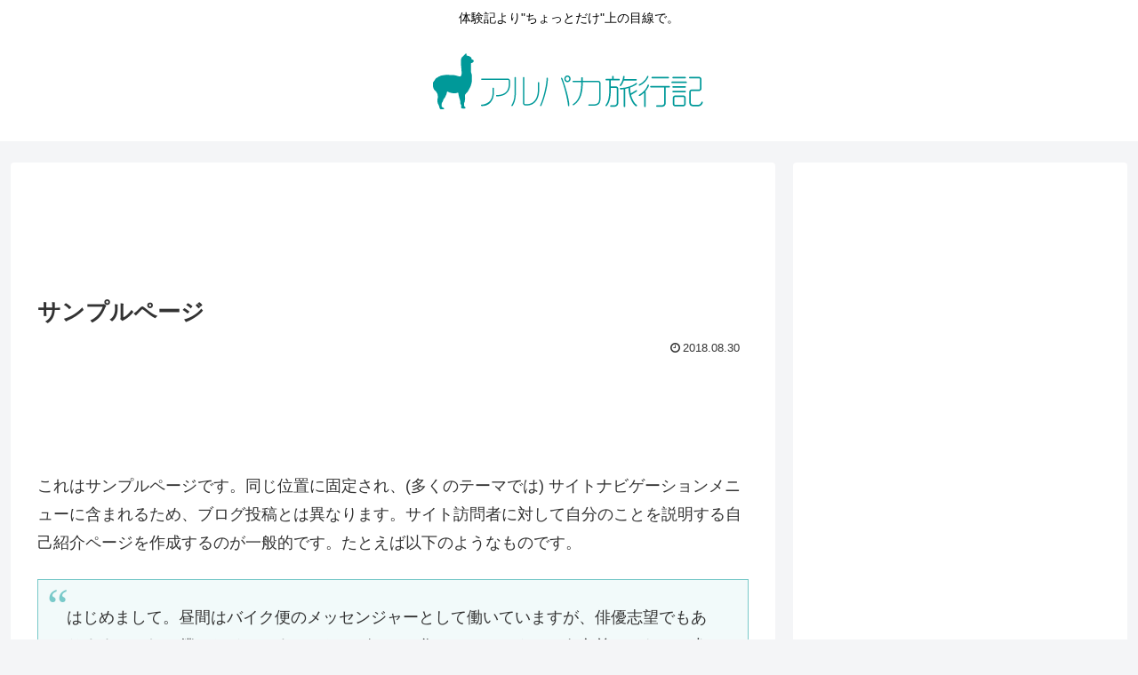

--- FILE ---
content_type: text/html; charset=utf-8
request_url: https://www.google.com/recaptcha/api2/aframe
body_size: 266
content:
<!DOCTYPE HTML><html><head><meta http-equiv="content-type" content="text/html; charset=UTF-8"></head><body><script nonce="Mrr1UB3tDe05UeWCRbW5eA">/** Anti-fraud and anti-abuse applications only. See google.com/recaptcha */ try{var clients={'sodar':'https://pagead2.googlesyndication.com/pagead/sodar?'};window.addEventListener("message",function(a){try{if(a.source===window.parent){var b=JSON.parse(a.data);var c=clients[b['id']];if(c){var d=document.createElement('img');d.src=c+b['params']+'&rc='+(localStorage.getItem("rc::a")?sessionStorage.getItem("rc::b"):"");window.document.body.appendChild(d);sessionStorage.setItem("rc::e",parseInt(sessionStorage.getItem("rc::e")||0)+1);localStorage.setItem("rc::h",'1767419981038');}}}catch(b){}});window.parent.postMessage("_grecaptcha_ready", "*");}catch(b){}</script></body></html>